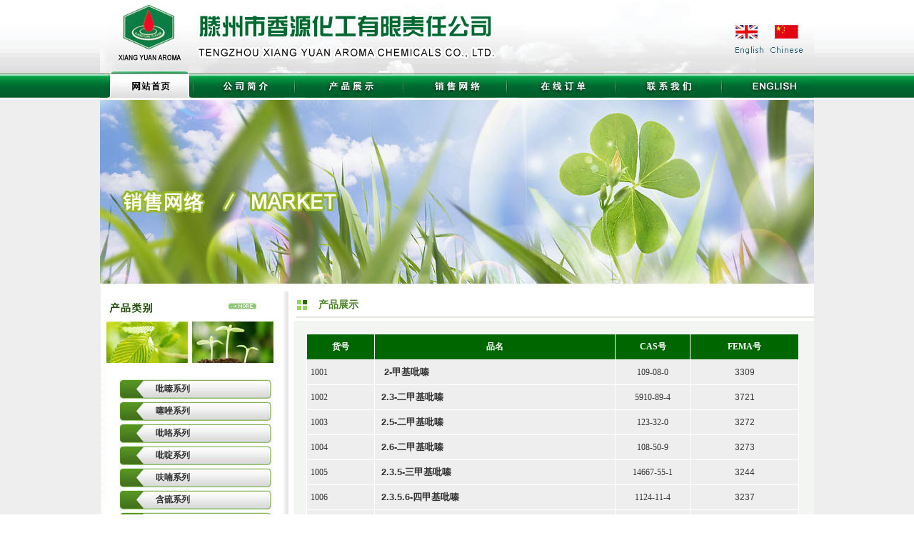

--- FILE ---
content_type: text/html; charset=utf-8
request_url: http://www.xiangyuanaroma.com/product1/typeid/1.html
body_size: 3380
content:
<html>
<head>
<TITLE>吡嗪|噻唑|吡咯|吡啶|呋喃|含硫|噻吩|其他--滕州市香源化工有限责任公司</TITLE>
<meta name="description" content="吡嗪|噻唑|吡咯|吡啶|呋喃|含硫|噻吩|其他">
<META name="keywords" content="公司专业生产吡嗪|噻唑|吡咯|吡啶|呋喃|含硫|噻吩|其他">
<meta http-equiv="Content-Type" content="text/html; charset=utf-8" />
<link href="/Html/Index/css/index.css" rel="stylesheet" type="text/css" />
<link href="css/index.css" rel="stylesheet" type="text/css" />
<SCRIPT LANGUAGE="JavaScript">
<!--




<!--

 Hide
function killErrors() {
return true;
}
window.onerror = killErrors;
// -->
//-->
</SCRIPT>
<style type="text/css">
<!--
body {
	margin-left: 0px;
	margin-top: 0px;
	margin-right: 0px;
	margin-bottom: 0px;
	background-image: url(/Html/Index/images/ddd.jpg);
}
-->
form { margin: 0px; padding: 0px; }  
</style>
<link href="/Html/Index/css/index.css" rel="stylesheet" type="text/css">
<style type="text/css">
<!--
.style1 {color: #000099}
-->
</style>
</head>


<body>
<TABLE WIDTH=1000 BORDER=0 align="center" CELLPADDING=0 CELLSPACING=0>
  <TR>
    <TD COLSPAN=4><IMG SRC="/Html/Index/images/index_01.jpg" ALT="" WIDTH=1000 HEIGHT=96 border="0" usemap="#Map"></TD>
    <TD><IMG SRC="/Html/Index/images/spacer.gif" WIDTH=1 HEIGHT=96 ALT=""></TD>
  </TR>
  <TR>
    <TD COLSPAN=4><IMG SRC="/Html/Index/images/c_02.jpg" ALT="" WIDTH=1000 HEIGHT=44 border="0" usemap="#Map2"></TD>
    <TD><IMG SRC="/Html/Index/images/spacer.gif" WIDTH=1 HEIGHT=44 ALT=""></TD>
  </TR>
</TABLE>
<map name="Map">
  <area shape="rect" coords="23,6,567,91" href="http://www.xiangyuanaroma.com">
  <area shape="rect" coords="886,30,932,78" href="/">
  <area shape="rect" coords="936,28,991,80" href="/about.html">
</map>
<map name="Map2">
  <area shape="rect" coords="22,10,119,41" href="/">
  <area shape="rect" coords="144,15,254,37" href="/about/id/1.html">
  <area shape="rect" coords="307,11,411,39" href="/product.html">
  <area shape="rect" coords="460,13,555,37" href="/about2/id/4.html">
  <area shape="rect" coords="608,11,692,35" href="/order.html">
  <area shape="rect" coords="734,10,865,37" href="/about1/id/2.html">
  <area shape="rect" coords="894,10,987,35" href="/">
</map>
</body>
</html>


<style type="text/css">
<!--
body {
	margin-left: 0px;
	margin-top: 0px;
	margin-right: 0px;
	background-image: url(/Html/Index/images/ddd.jpg);
	margin-bottom: 0px;
}
-->
</style>

<style type="text/css">
<!--
.unnamed1 {	FONT-SIZE: 12px; LINE-HEIGHT: 20px
}
.font34 {	font-size: 12px;
	line-height: 31px;
	color: #333333;
	letter-spacing: normal;
}
.style35 {
	font-size: 13px;
	font-family: Arial, Helvetica, sans-serif;
	font-weight: bold;
}
.style37 {font-family: Arial, Helvetica, sans-serif}
.style44 {color: #FFFFFF; line-height: 25px; font-size: 12px;}
.style45 {color: #FFFFFF; line-height: 25px; font-size: 12px; font-weight: bold;}
-->
</style>

<TABLE WIDTH=1000 BORDER=0 align="center" CELLPADDING=0 CELLSPACING=0>
  <TR>
    <TD height="262" COLSPAN=2 background="/Html/Index/images/3.jpg"><object classid="clsid:D27CDB6E-AE6D-11cf-96B8-444553540000" codebase="http://download.macromedia.com/pub/shockwave/cabs/flash/swflash.cab#version=6,0,29,0" width="1000" height="260">
        <param name="movie" value="/Html/Index/images/1.swf">
        <param name="quality" value="high">
        <param name="wmode" value="transparent">
        <embed src="/Html/Index/images/1.swf" quality="high" pluginspage="http://www.macromedia.com/go/getflashplayer" type="application/x-shockwave-flash" width="1000" height="260"></embed>
    </object></TD>
  </TR>
</TABLE>
<TABLE WIDTH=999 height="269" BORDER=0 align="center" CELLPADDING=0 CELLSPACING=0>
  <TR>
    <TD width="268" ROWSPAN=2 valign="top" background="/Html/Index/images/lf_05.jpg"><head>
<link href="css/index.css" rel="stylesheet" type="text/css">
<style type="text/css">
<!--
.font3 {FONT-SIZE: 12px; LINE-HEIGHT: 20px}
.style2asb {font-size: 12px}
.unnamed1 {FONT-SIZE: 12px; LINE-HEIGHT: 20px}
.font31 {FONT-SIZE: 12px; LINE-HEIGHT: 20px}
.style1 {font-size: 13px}
.style3 {font-weight: bold}
.style5 {font-weight: bold}
.style7 {font-weight: bold}
.style35 {color: #999999}
-->
</style>
<meta http-equiv="Content-Type" content="text/html; charset=utf-8"></head>
<body>
<TABLE WIDTH=268 BORDER=0 align="center" CELLPADDING=0 CELLSPACING=0>
  <TR>
    <TD width="268" ROWSPAN=2><a href="/product.html"><IMG SRC="/Html/Index/images/lf_011.jpg" ALT="" WIDTH=268 HEIGHT=109 border="0"></a></TD>
  </TR>
  <TR> </TR>
  <TR>
    <TD height="100" valign="top"><div align="center"> <br>
            <table width="215" height="31"  border="0" align="center" cellpadding="0" cellspacing="0">
              <tr>
                <td width="215" height="31" background="/Html/Index/images/lb.jpg" class="font2" ><strong>&nbsp;&nbsp;&nbsp;&nbsp;&nbsp;&nbsp;&nbsp;&nbsp;&nbsp;&nbsp;&nbsp;&nbsp;&nbsp;&nbsp;&nbsp;&nbsp;&nbsp;<a href="/product1/typeid/1.html" class="1">吡嗪系列</a></strong></td>
              </tr><tr>
                <td width="215" height="31" background="/Html/Index/images/lb.jpg" class="font2" ><strong>&nbsp;&nbsp;&nbsp;&nbsp;&nbsp;&nbsp;&nbsp;&nbsp;&nbsp;&nbsp;&nbsp;&nbsp;&nbsp;&nbsp;&nbsp;&nbsp;&nbsp;<a href="/product1/typeid/2.html" class="1">噻唑系列</a></strong></td>
              </tr><tr>
                <td width="215" height="31" background="/Html/Index/images/lb.jpg" class="font2" ><strong>&nbsp;&nbsp;&nbsp;&nbsp;&nbsp;&nbsp;&nbsp;&nbsp;&nbsp;&nbsp;&nbsp;&nbsp;&nbsp;&nbsp;&nbsp;&nbsp;&nbsp;<a href="/product1/typeid/3.html" class="1">吡咯系列</a></strong></td>
              </tr><tr>
                <td width="215" height="31" background="/Html/Index/images/lb.jpg" class="font2" ><strong>&nbsp;&nbsp;&nbsp;&nbsp;&nbsp;&nbsp;&nbsp;&nbsp;&nbsp;&nbsp;&nbsp;&nbsp;&nbsp;&nbsp;&nbsp;&nbsp;&nbsp;<a href="/product1/typeid/4.html" class="1">吡啶系列</a></strong></td>
              </tr><tr>
                <td width="215" height="31" background="/Html/Index/images/lb.jpg" class="font2" ><strong>&nbsp;&nbsp;&nbsp;&nbsp;&nbsp;&nbsp;&nbsp;&nbsp;&nbsp;&nbsp;&nbsp;&nbsp;&nbsp;&nbsp;&nbsp;&nbsp;&nbsp;<a href="/product1/typeid/5.html" class="1">呋喃系列</a></strong></td>
              </tr><tr>
                <td width="215" height="31" background="/Html/Index/images/lb.jpg" class="font2" ><strong>&nbsp;&nbsp;&nbsp;&nbsp;&nbsp;&nbsp;&nbsp;&nbsp;&nbsp;&nbsp;&nbsp;&nbsp;&nbsp;&nbsp;&nbsp;&nbsp;&nbsp;<a href="/product1/typeid/6.html" class="1">含硫系列</a></strong></td>
              </tr><tr>
                <td width="215" height="31" background="/Html/Index/images/lb.jpg" class="font2" ><strong>&nbsp;&nbsp;&nbsp;&nbsp;&nbsp;&nbsp;&nbsp;&nbsp;&nbsp;&nbsp;&nbsp;&nbsp;&nbsp;&nbsp;&nbsp;&nbsp;&nbsp;<a href="/product1/typeid/7.html" class="1">噻吩系列</a></strong></td>
              </tr><tr>
                <td width="215" height="31" background="/Html/Index/images/lb.jpg" class="font2" ><strong>&nbsp;&nbsp;&nbsp;&nbsp;&nbsp;&nbsp;&nbsp;&nbsp;&nbsp;&nbsp;&nbsp;&nbsp;&nbsp;&nbsp;&nbsp;&nbsp;&nbsp;<a href="/product1/typeid/8.html" class="1">其他系列</a></strong></td>
              </tr>            </table>
            <br>
            <TABLE width="244" height="103" BORDER=0 CELLPADDING=0 CELLSPACING=0>
              <TR>
                <TD width="244" ROWSPAN=2 valign="top" background="/Html/Index/images/index_13ss.jpg"><table width="97%"  border="0" cellspacing="0" cellpadding="0">
                    <tr>
                      <td width="9%" height="37">&nbsp;</td>
                      <td width="89%">&nbsp;</td>
                      <td width="2%">&nbsp;</td>
                    </tr>
                    <tr>
                      <td height="24">&nbsp;</td>
                      <td><form action='/prosearch_en.html' method='GET' name="search" id="search">
                          <input name='title' type='text' class="srk" size="18"  onfocus="if (value ==''){value =''}" onblur="if (value ==''){value=''}" />
                          <input type="submit" name="Submit" value="搜索">
                      </form></td>
                      <td>&nbsp;</td>
                    </tr>
                    <tr>
                      <td>&nbsp;</td>
                      <td>&nbsp;</td>
                      <td>&nbsp;</td>
                    </tr>
                </table></TD>
              </TR>
              <TR> </TR>
            </TABLE>
    </div></TD>
  </TR>
</TABLE>
</TD>
    <TD width="731"><IMG SRC="/Html/Index/images/lf_02.jpg" WIDTH=731 HEIGHT=8 ALT=""></TD>
  </TR>
  <TR>
    <TD valign="top" background="/Html/Index/images/lf_04.jpg"><TABLE WIDTH=731 height="123" BORDER=0 align="center" CELLPADDING=0 CELLSPACING=0>
        <TR>
          <TD width="731" height="39" valign="top" background="/Html/Index/images/lf_03.jpg"><table width="100%"  border="0" cellspacing="0" cellpadding="0">
              <tr>
                <td width="5%" height="28">&nbsp;</td>
                                <td width="95%" valign="bottom" class="font6"> 产品展示 </td>
              </tr>
          </table></TD>
        </TR>
        <TR>
          <TD height="66"><br>
              <table width="690" border="0" align="center" cellpadding="5" cellspacing="1" bordercolor="#FFFFFF" bgcolor="#FFFFFF">
                <tr bgcolor="#006600" class="font5">
                  <td width="84" align="center" class="style45">货号</td>
                  <td width="326" align="center"><span class="style44"><strong>品名</strong></span></td>
                  <td width="94" align="center" class="style45">CAS号</td>
                  <td width="141" align="center"><span class="style44"><strong>FEMA号 </strong></span></td>
                </tr>
                <tr bgcolor="eeeeee" class="font2">
                  <td>1001</td>
                  <td><span class="style35">&nbsp;<a href="/products01/id/1.html" target="_blank"> 2-甲基吡嗪</a></span></td>
                  <td align="center">109-08-0</td>
                  <td align="center"><span class="style37">3309</span></td>
                </tr><tr bgcolor="eeeeee" class="font2">
                  <td>1002</td>
                  <td><span class="style35">&nbsp;<a href="/products01/id/2.html" target="_blank">2.3-二甲基吡嗪</a></span></td>
                  <td align="center">5910-89-4</td>
                  <td align="center"><span class="style37">3721</span></td>
                </tr><tr bgcolor="eeeeee" class="font2">
                  <td>1003</td>
                  <td><span class="style35">&nbsp;<a href="/products01/id/3.html" target="_blank">2.5-二甲基吡嗪</a></span></td>
                  <td align="center">123-32-0</td>
                  <td align="center"><span class="style37">3272</span></td>
                </tr><tr bgcolor="eeeeee" class="font2">
                  <td>1004</td>
                  <td><span class="style35">&nbsp;<a href="/products01/id/4.html" target="_blank">2.6-二甲基吡嗪</a></span></td>
                  <td align="center">108-50-9</td>
                  <td align="center"><span class="style37">3273</span></td>
                </tr><tr bgcolor="eeeeee" class="font2">
                  <td>1005</td>
                  <td><span class="style35">&nbsp;<a href="/products01/id/5.html" target="_blank">2.3.5-三甲基吡嗪</a></span></td>
                  <td align="center">14667-55-1</td>
                  <td align="center"><span class="style37">3244</span></td>
                </tr><tr bgcolor="eeeeee" class="font2">
                  <td>1006</td>
                  <td><span class="style35">&nbsp;<a href="/products01/id/6.html" target="_blank">2.3.5.6-四甲基吡嗪</a></span></td>
                  <td align="center">1124-11-4</td>
                  <td align="center"><span class="style37">3237</span></td>
                </tr><tr bgcolor="eeeeee" class="font2">
                  <td>1007</td>
                  <td><span class="style35">&nbsp;<a href="/products01/id/7.html" target="_blank">2-甲氧基-3-（5/6)-甲基吡嗪</a></span></td>
                  <td align="center">2847-30-5</td>
                  <td align="center"><span class="style37">3183</span></td>
                </tr><tr bgcolor="eeeeee" class="font2">
                  <td>1008</td>
                  <td><span class="style35">&nbsp;<a href="/products01/id/8.html" target="_blank">2-乙氧基-3-（5/6)-甲基吡嗪</a></span></td>
                  <td align="center">25680-58-4</td>
                  <td align="center"><span class="style37">3280</span></td>
                </tr><tr bgcolor="eeeeee" class="font2">
                  <td>1009</td>
                  <td><span class="style35">&nbsp;<a href="/products01/id/9.html" target="_blank">2-甲硫基-3-（5/6)-甲基吡嗪</a></span></td>
                  <td align="center">67952-65-2</td>
                  <td align="center"><span class="style37">3208</span></td>
                </tr><tr bgcolor="eeeeee" class="font2">
                  <td>1010</td>
                  <td><span class="style35">&nbsp;<a href="/products01/id/10.html" target="_blank">2-糠硫基-3-（5/6)-甲基吡嗪</a></span></td>
                  <td align="center">65530-53-2</td>
                  <td align="center"><span class="style37">3189</span></td>
                </tr>              </table>
              <div align="center"><br>
                  <span class="font34"><span class=zi>总共有 23 篇记录 这是第 1 页 </span>   <a href='/product1/typeid/1.html?&p=2'>下一页</a>     &nbsp;<span class='current'> 1 </span>&nbsp;<a href='/product1/typeid/1.html?&p=2'>&nbsp;2&nbsp;</a>&nbsp;<a href='/product1/typeid/1.html?&p=3'>&nbsp;3&nbsp;</a>   </span></div></TD>
        </TR>
        <TR> </TR>
        <TR> </TR>
      </TABLE>
        <br></TD>
  </TR>
  <TR>
    <TD colspan="2" background="/Html/Index/images/index_15.jpg"><p>&nbsp;</p>
        <p align="center"> <link href="css/index.css" rel="stylesheet" type="text/css">
<style type="text/css">
<!--
.style101 {color: #000000}
.zzb07tail11 {font-size:12px;
font-family:Arial, Helvetica, sans-serif;
color:#444444;}
.style2 {font-size: 12px; font-family: Arial, Helvetica, sans-serif; color: #333333;}
.style102 {color: #333333}
.style103 {line-height: 23px; letter-spacing: normal; font-size: 12px;}
-->
</style>
<table width="100%"  border="0" align="center" cellpadding="1" cellspacing="1">
  <tr>
    <td height="22"><div align="center"><span class="style101"><span style="TEXT-DECORATION: none; font-size: 13px;" #invalid_attr_id="18pt"><span style="TEXT-DECORATION: none; font-size: 13px;" #invalid_attr_id="18pt"><span style="TEXT-DECORATION: none; font-size: 13px;" #invalid_attr_id="18pt"></span></span></span></span></div></td>
  </tr>
  <tr>
    <td><div align="center"><span class="zzb07tail11"><span class="style102"><a href="http://www.xiangyuanaroma.com" class="1"><strong> 滕州市香源化工有限责任公司    </strong></a> 版权所有(C)2013</span></span> <span class="style2">网络支持</span><span class="style102">&nbsp;<a href="http://www.chemnet.com.cn" target="_blank" class="zzb07link">中国化工网</a>&nbsp;<a href="http://www.chemnet.com" target="_blank" class="zzb07link">全球化工网</a>&nbsp;<a href="http://china.toocle.com" target="_blank" class="zzb07link">生意宝</a> <span class="style103"><a href="/zzq/index.html">著作权声明</a></span></span> <span class="style102"><a href="/Netsun.php"><span class="style103">后台管理 </span></a> <a href="/sitemap.html" class="font2">网站地图</a> <strong><a href="http://mail.xiangyuanaroma.com" class="font2">邮箱登录</a></strong></span></div></td>
  </tr>
  <tr>
    <td>&nbsp;</td>
  </tr>
</table>
</p></TD>
  </TR>
</TABLE>
</body>
</html>

--- FILE ---
content_type: text/css
request_url: http://www.xiangyuanaroma.com/Html/Index/css/index.css
body_size: 694
content:
@charset "gb2313";
/* CSS Document */

<style>


.font1 {
	font-size: 12px;
	line-height: 20px;
	color: #333333;
	font-weight: normal;
	font-variant: normal;
}
.font2 {
	font-size: 12px;
	line-height: 24px;
	color: #333333;
	letter-spacing: normal;

}
.font3 {
	font-size: 12px;
	line-height: 31px;
	color: #333333;
	letter-spacing: normal;



}
.font4 {
	font-size: 12px;
	line-height: 24px;
	color: #333333;
	letter-spacing: normal;

}
.font5 {
	font-size: 12px;
	line-height: 34px;
	color: #333333;
	font-weight: normal;
	font-variant: normal;
	text-decoration: none;
	letter-spacing: normal;

}
.font6{
	font-size: 14px;
	line-height: 22px;
	color: #4A8021;
	font-weight: bold;
	font-variant: normal;
	text-decoration: none;


}
.font7{
	font-size: 14px;
	line-height: 25px;
	color: 333333;
	font-weight: normal;
	font-variant: normal;
	text-decoration: none;
}
.font8{
	font-size: 11px;
	line-height: 18px;
	color: #333333;
	font-weight: normal;
	font-variant: normal;
	text-decoration: none;
	letter-spacing: normal;
	font-family: "Arial", "Helvetica", "sans-serif";
}
.font9{
	font-size: 8px;
	line-height: 18px;
	color: #333333;
	font-weight: normal;
	font-variant: normal;
	text-decoration: none;
	letter-spacing: normal;
	font-family: "Small Fonts";

}
.font10 {
	font-size: 12px;
	line-height: 25px;
	color: #333333;
	letter-spacing: normal;

}
.font11 {
	font-size: 12px;
	color: #333333;
	letter-spacing: normal;
		border-bottom-width: 1px;
	border-bottom-style: dotted;
	border-bottom-color: #cccccc;
	font-size: 12px;
LINE-HEIGHT: 15pt;
	text-decoration: none;

}
.font12 {
	font-size: 12px;
	color: #333333;
	letter-spacing: normal;
		border-bottom-width: 1px;
	border-bottom-style: dotted;
	border-bottom-color: #cccccc;
	font-size: 12px;
LINE-HEIGHT: 15pt;
	text-decoration: none;

}
body {
	margin-left: 0px;
	margin-top: 0px;
	margin-right: 0px;
	margin-bottom: 0px;
    font-size: 12px;
	color: #333333;

}
a:link {
	color: #333333;
	text-decoration: none;
}
a:visited {
	color: #333333;
	text-decoration: none;
}
a:hover {
	color: red;
	text-decoration: none;
}
a:active {
	color: red;
	text-decoration: none;
}
a.1:link {
	color: #4A8021;
	text-decoration: none;
}
a.1:visited {
	color: #4A8021;
	text-decoration: none;
}
a.1:hover {
	color: red;
	text-decoration: none;
}
a.1:active {
	color: #4A8021;
	text-decoration: none;
}


a.2:link {
	color: #0f396d;
	text-decoration: none;
}
a.2:visited {
	color: #0f396d;
	text-decoration: none;
}
a.2:hover {
	color: red;
	text-decoration: none;
}
a.2:active {
	color: #0f396d;
	text-decoration: none;
}


</style>
.pp2 {

	font-size: 12px;
	line-height: 22px;
	color: #333333;
	letter-spacing: 1pt;
}
.pp2 {

	font-size: 12px;
	line-height: 22px;
	color: #333333;
	letter-spacing: 1pt;
}
/* Tail CSS Document Begin */
a.zzb07link{
	font-size: 12px;
	text-decoration:none;
	color: #333333;
	line-height: 22px;

}
 a.zzb07link:hover {
 text-decoration: underline;
 color: #333333;
}
.zzb07tail
{
	font-size:12px;
	color:#333333;
	line-height: 20px;

}
/* Tail CSS Document end*/
